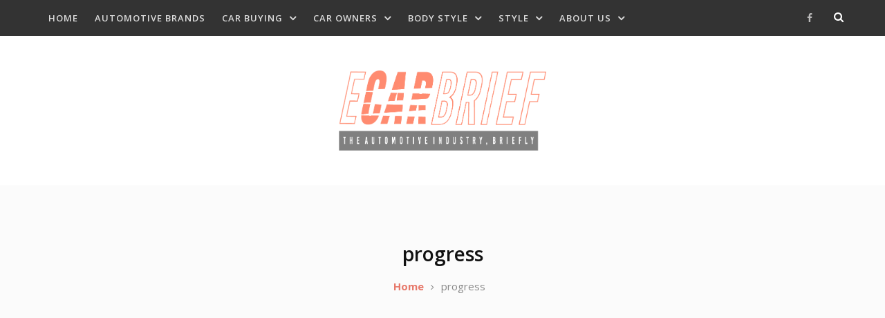

--- FILE ---
content_type: text/html; charset=UTF-8
request_url: https://ecarbrief.com/tag/progress/
body_size: 12389
content:
<!doctype html>
<html dir="ltr" lang="en-US" prefix="og: https://ogp.me/ns#">

<head>
	<script async src="https://pagead2.googlesyndication.com/pagead/js/adsbygoogle.js?client=ca-pub-7371118744973540"
     crossorigin="anonymous"></script>
	<meta charset="UTF-8">
	<meta name="viewport" content="width=device-width, initial-scale=1">
	<link rel="profile" href="https://gmpg.org/xfn/11">
		<title>progress - eCar Brief</title>

		<!-- All in One SEO 4.9.3 - aioseo.com -->
	<meta name="robots" content="max-image-preview:large" />
	<link rel="canonical" href="https://ecarbrief.com/tag/progress/" />
	<meta name="generator" content="All in One SEO (AIOSEO) 4.9.3" />
		<script type="application/ld+json" class="aioseo-schema">
			{"@context":"https:\/\/schema.org","@graph":[{"@type":"BreadcrumbList","@id":"https:\/\/ecarbrief.com\/tag\/progress\/#breadcrumblist","itemListElement":[{"@type":"ListItem","@id":"https:\/\/ecarbrief.com#listItem","position":1,"name":"Home","item":"https:\/\/ecarbrief.com","nextItem":{"@type":"ListItem","@id":"https:\/\/ecarbrief.com\/tag\/progress\/#listItem","name":"progress"}},{"@type":"ListItem","@id":"https:\/\/ecarbrief.com\/tag\/progress\/#listItem","position":2,"name":"progress","previousItem":{"@type":"ListItem","@id":"https:\/\/ecarbrief.com#listItem","name":"Home"}}]},{"@type":"CollectionPage","@id":"https:\/\/ecarbrief.com\/tag\/progress\/#collectionpage","url":"https:\/\/ecarbrief.com\/tag\/progress\/","name":"progress - eCar Brief","inLanguage":"en-US","isPartOf":{"@id":"https:\/\/ecarbrief.com\/#website"},"breadcrumb":{"@id":"https:\/\/ecarbrief.com\/tag\/progress\/#breadcrumblist"}},{"@type":"Organization","@id":"https:\/\/ecarbrief.com\/#organization","name":"eCar Brief","description":"The Automotive Industry, Briefly","url":"https:\/\/ecarbrief.com\/","telephone":"+12522073500","logo":{"@type":"ImageObject","url":"https:\/\/ecarbrief.com\/wp-content\/uploads\/2022\/06\/ecarBrief_2020.png","@id":"https:\/\/ecarbrief.com\/tag\/progress\/#organizationLogo","width":771,"height":299,"caption":"ecarBrief_2020"},"image":{"@id":"https:\/\/ecarbrief.com\/tag\/progress\/#organizationLogo"},"sameAs":["https:\/\/www.facebook.com\/ECarBrief\/"]},{"@type":"WebSite","@id":"https:\/\/ecarbrief.com\/#website","url":"https:\/\/ecarbrief.com\/","name":"eCar Brief","description":"The Automotive Industry, Briefly","inLanguage":"en-US","publisher":{"@id":"https:\/\/ecarbrief.com\/#organization"}}]}
		</script>
		<!-- All in One SEO -->

<link rel='dns-prefetch' href='//fonts.googleapis.com' />
<link rel="alternate" type="application/rss+xml" title="eCar Brief &raquo; Feed" href="https://ecarbrief.com/feed/" />
<link rel="alternate" type="application/rss+xml" title="eCar Brief &raquo; Comments Feed" href="https://ecarbrief.com/comments/feed/" />
<link rel="alternate" type="application/rss+xml" title="eCar Brief &raquo; progress Tag Feed" href="https://ecarbrief.com/tag/progress/feed/" />
		<!-- This site uses the Google Analytics by MonsterInsights plugin v9.11.1 - Using Analytics tracking - https://www.monsterinsights.com/ -->
		<!-- Note: MonsterInsights is not currently configured on this site. The site owner needs to authenticate with Google Analytics in the MonsterInsights settings panel. -->
					<!-- No tracking code set -->
				<!-- / Google Analytics by MonsterInsights -->
		<style id='wp-img-auto-sizes-contain-inline-css' type='text/css'>
img:is([sizes=auto i],[sizes^="auto," i]){contain-intrinsic-size:3000px 1500px}
/*# sourceURL=wp-img-auto-sizes-contain-inline-css */
</style>
<link rel='stylesheet' id='formidable-css' href='https://ecarbrief.com/wp-content/plugins/formidable/css/formidableforms.css?ver=1132011' type='text/css' media='all' />
<style id='wp-emoji-styles-inline-css' type='text/css'>

	img.wp-smiley, img.emoji {
		display: inline !important;
		border: none !important;
		box-shadow: none !important;
		height: 1em !important;
		width: 1em !important;
		margin: 0 0.07em !important;
		vertical-align: -0.1em !important;
		background: none !important;
		padding: 0 !important;
	}
/*# sourceURL=wp-emoji-styles-inline-css */
</style>
<style id='wp-block-library-inline-css' type='text/css'>
:root{--wp-block-synced-color:#7a00df;--wp-block-synced-color--rgb:122,0,223;--wp-bound-block-color:var(--wp-block-synced-color);--wp-editor-canvas-background:#ddd;--wp-admin-theme-color:#007cba;--wp-admin-theme-color--rgb:0,124,186;--wp-admin-theme-color-darker-10:#006ba1;--wp-admin-theme-color-darker-10--rgb:0,107,160.5;--wp-admin-theme-color-darker-20:#005a87;--wp-admin-theme-color-darker-20--rgb:0,90,135;--wp-admin-border-width-focus:2px}@media (min-resolution:192dpi){:root{--wp-admin-border-width-focus:1.5px}}.wp-element-button{cursor:pointer}:root .has-very-light-gray-background-color{background-color:#eee}:root .has-very-dark-gray-background-color{background-color:#313131}:root .has-very-light-gray-color{color:#eee}:root .has-very-dark-gray-color{color:#313131}:root .has-vivid-green-cyan-to-vivid-cyan-blue-gradient-background{background:linear-gradient(135deg,#00d084,#0693e3)}:root .has-purple-crush-gradient-background{background:linear-gradient(135deg,#34e2e4,#4721fb 50%,#ab1dfe)}:root .has-hazy-dawn-gradient-background{background:linear-gradient(135deg,#faaca8,#dad0ec)}:root .has-subdued-olive-gradient-background{background:linear-gradient(135deg,#fafae1,#67a671)}:root .has-atomic-cream-gradient-background{background:linear-gradient(135deg,#fdd79a,#004a59)}:root .has-nightshade-gradient-background{background:linear-gradient(135deg,#330968,#31cdcf)}:root .has-midnight-gradient-background{background:linear-gradient(135deg,#020381,#2874fc)}:root{--wp--preset--font-size--normal:16px;--wp--preset--font-size--huge:42px}.has-regular-font-size{font-size:1em}.has-larger-font-size{font-size:2.625em}.has-normal-font-size{font-size:var(--wp--preset--font-size--normal)}.has-huge-font-size{font-size:var(--wp--preset--font-size--huge)}.has-text-align-center{text-align:center}.has-text-align-left{text-align:left}.has-text-align-right{text-align:right}.has-fit-text{white-space:nowrap!important}#end-resizable-editor-section{display:none}.aligncenter{clear:both}.items-justified-left{justify-content:flex-start}.items-justified-center{justify-content:center}.items-justified-right{justify-content:flex-end}.items-justified-space-between{justify-content:space-between}.screen-reader-text{border:0;clip-path:inset(50%);height:1px;margin:-1px;overflow:hidden;padding:0;position:absolute;width:1px;word-wrap:normal!important}.screen-reader-text:focus{background-color:#ddd;clip-path:none;color:#444;display:block;font-size:1em;height:auto;left:5px;line-height:normal;padding:15px 23px 14px;text-decoration:none;top:5px;width:auto;z-index:100000}html :where(.has-border-color){border-style:solid}html :where([style*=border-top-color]){border-top-style:solid}html :where([style*=border-right-color]){border-right-style:solid}html :where([style*=border-bottom-color]){border-bottom-style:solid}html :where([style*=border-left-color]){border-left-style:solid}html :where([style*=border-width]){border-style:solid}html :where([style*=border-top-width]){border-top-style:solid}html :where([style*=border-right-width]){border-right-style:solid}html :where([style*=border-bottom-width]){border-bottom-style:solid}html :where([style*=border-left-width]){border-left-style:solid}html :where(img[class*=wp-image-]){height:auto;max-width:100%}:where(figure){margin:0 0 1em}html :where(.is-position-sticky){--wp-admin--admin-bar--position-offset:var(--wp-admin--admin-bar--height,0px)}@media screen and (max-width:600px){html :where(.is-position-sticky){--wp-admin--admin-bar--position-offset:0px}}

/*# sourceURL=wp-block-library-inline-css */
</style><style id='global-styles-inline-css' type='text/css'>
:root{--wp--preset--aspect-ratio--square: 1;--wp--preset--aspect-ratio--4-3: 4/3;--wp--preset--aspect-ratio--3-4: 3/4;--wp--preset--aspect-ratio--3-2: 3/2;--wp--preset--aspect-ratio--2-3: 2/3;--wp--preset--aspect-ratio--16-9: 16/9;--wp--preset--aspect-ratio--9-16: 9/16;--wp--preset--color--black: #000000;--wp--preset--color--cyan-bluish-gray: #abb8c3;--wp--preset--color--white: #ffffff;--wp--preset--color--pale-pink: #f78da7;--wp--preset--color--vivid-red: #cf2e2e;--wp--preset--color--luminous-vivid-orange: #ff6900;--wp--preset--color--luminous-vivid-amber: #fcb900;--wp--preset--color--light-green-cyan: #7bdcb5;--wp--preset--color--vivid-green-cyan: #00d084;--wp--preset--color--pale-cyan-blue: #8ed1fc;--wp--preset--color--vivid-cyan-blue: #0693e3;--wp--preset--color--vivid-purple: #9b51e0;--wp--preset--gradient--vivid-cyan-blue-to-vivid-purple: linear-gradient(135deg,rgb(6,147,227) 0%,rgb(155,81,224) 100%);--wp--preset--gradient--light-green-cyan-to-vivid-green-cyan: linear-gradient(135deg,rgb(122,220,180) 0%,rgb(0,208,130) 100%);--wp--preset--gradient--luminous-vivid-amber-to-luminous-vivid-orange: linear-gradient(135deg,rgb(252,185,0) 0%,rgb(255,105,0) 100%);--wp--preset--gradient--luminous-vivid-orange-to-vivid-red: linear-gradient(135deg,rgb(255,105,0) 0%,rgb(207,46,46) 100%);--wp--preset--gradient--very-light-gray-to-cyan-bluish-gray: linear-gradient(135deg,rgb(238,238,238) 0%,rgb(169,184,195) 100%);--wp--preset--gradient--cool-to-warm-spectrum: linear-gradient(135deg,rgb(74,234,220) 0%,rgb(151,120,209) 20%,rgb(207,42,186) 40%,rgb(238,44,130) 60%,rgb(251,105,98) 80%,rgb(254,248,76) 100%);--wp--preset--gradient--blush-light-purple: linear-gradient(135deg,rgb(255,206,236) 0%,rgb(152,150,240) 100%);--wp--preset--gradient--blush-bordeaux: linear-gradient(135deg,rgb(254,205,165) 0%,rgb(254,45,45) 50%,rgb(107,0,62) 100%);--wp--preset--gradient--luminous-dusk: linear-gradient(135deg,rgb(255,203,112) 0%,rgb(199,81,192) 50%,rgb(65,88,208) 100%);--wp--preset--gradient--pale-ocean: linear-gradient(135deg,rgb(255,245,203) 0%,rgb(182,227,212) 50%,rgb(51,167,181) 100%);--wp--preset--gradient--electric-grass: linear-gradient(135deg,rgb(202,248,128) 0%,rgb(113,206,126) 100%);--wp--preset--gradient--midnight: linear-gradient(135deg,rgb(2,3,129) 0%,rgb(40,116,252) 100%);--wp--preset--font-size--small: 13px;--wp--preset--font-size--medium: 20px;--wp--preset--font-size--large: 36px;--wp--preset--font-size--x-large: 42px;--wp--preset--spacing--20: 0.44rem;--wp--preset--spacing--30: 0.67rem;--wp--preset--spacing--40: 1rem;--wp--preset--spacing--50: 1.5rem;--wp--preset--spacing--60: 2.25rem;--wp--preset--spacing--70: 3.38rem;--wp--preset--spacing--80: 5.06rem;--wp--preset--shadow--natural: 6px 6px 9px rgba(0, 0, 0, 0.2);--wp--preset--shadow--deep: 12px 12px 50px rgba(0, 0, 0, 0.4);--wp--preset--shadow--sharp: 6px 6px 0px rgba(0, 0, 0, 0.2);--wp--preset--shadow--outlined: 6px 6px 0px -3px rgb(255, 255, 255), 6px 6px rgb(0, 0, 0);--wp--preset--shadow--crisp: 6px 6px 0px rgb(0, 0, 0);}:where(.is-layout-flex){gap: 0.5em;}:where(.is-layout-grid){gap: 0.5em;}body .is-layout-flex{display: flex;}.is-layout-flex{flex-wrap: wrap;align-items: center;}.is-layout-flex > :is(*, div){margin: 0;}body .is-layout-grid{display: grid;}.is-layout-grid > :is(*, div){margin: 0;}:where(.wp-block-columns.is-layout-flex){gap: 2em;}:where(.wp-block-columns.is-layout-grid){gap: 2em;}:where(.wp-block-post-template.is-layout-flex){gap: 1.25em;}:where(.wp-block-post-template.is-layout-grid){gap: 1.25em;}.has-black-color{color: var(--wp--preset--color--black) !important;}.has-cyan-bluish-gray-color{color: var(--wp--preset--color--cyan-bluish-gray) !important;}.has-white-color{color: var(--wp--preset--color--white) !important;}.has-pale-pink-color{color: var(--wp--preset--color--pale-pink) !important;}.has-vivid-red-color{color: var(--wp--preset--color--vivid-red) !important;}.has-luminous-vivid-orange-color{color: var(--wp--preset--color--luminous-vivid-orange) !important;}.has-luminous-vivid-amber-color{color: var(--wp--preset--color--luminous-vivid-amber) !important;}.has-light-green-cyan-color{color: var(--wp--preset--color--light-green-cyan) !important;}.has-vivid-green-cyan-color{color: var(--wp--preset--color--vivid-green-cyan) !important;}.has-pale-cyan-blue-color{color: var(--wp--preset--color--pale-cyan-blue) !important;}.has-vivid-cyan-blue-color{color: var(--wp--preset--color--vivid-cyan-blue) !important;}.has-vivid-purple-color{color: var(--wp--preset--color--vivid-purple) !important;}.has-black-background-color{background-color: var(--wp--preset--color--black) !important;}.has-cyan-bluish-gray-background-color{background-color: var(--wp--preset--color--cyan-bluish-gray) !important;}.has-white-background-color{background-color: var(--wp--preset--color--white) !important;}.has-pale-pink-background-color{background-color: var(--wp--preset--color--pale-pink) !important;}.has-vivid-red-background-color{background-color: var(--wp--preset--color--vivid-red) !important;}.has-luminous-vivid-orange-background-color{background-color: var(--wp--preset--color--luminous-vivid-orange) !important;}.has-luminous-vivid-amber-background-color{background-color: var(--wp--preset--color--luminous-vivid-amber) !important;}.has-light-green-cyan-background-color{background-color: var(--wp--preset--color--light-green-cyan) !important;}.has-vivid-green-cyan-background-color{background-color: var(--wp--preset--color--vivid-green-cyan) !important;}.has-pale-cyan-blue-background-color{background-color: var(--wp--preset--color--pale-cyan-blue) !important;}.has-vivid-cyan-blue-background-color{background-color: var(--wp--preset--color--vivid-cyan-blue) !important;}.has-vivid-purple-background-color{background-color: var(--wp--preset--color--vivid-purple) !important;}.has-black-border-color{border-color: var(--wp--preset--color--black) !important;}.has-cyan-bluish-gray-border-color{border-color: var(--wp--preset--color--cyan-bluish-gray) !important;}.has-white-border-color{border-color: var(--wp--preset--color--white) !important;}.has-pale-pink-border-color{border-color: var(--wp--preset--color--pale-pink) !important;}.has-vivid-red-border-color{border-color: var(--wp--preset--color--vivid-red) !important;}.has-luminous-vivid-orange-border-color{border-color: var(--wp--preset--color--luminous-vivid-orange) !important;}.has-luminous-vivid-amber-border-color{border-color: var(--wp--preset--color--luminous-vivid-amber) !important;}.has-light-green-cyan-border-color{border-color: var(--wp--preset--color--light-green-cyan) !important;}.has-vivid-green-cyan-border-color{border-color: var(--wp--preset--color--vivid-green-cyan) !important;}.has-pale-cyan-blue-border-color{border-color: var(--wp--preset--color--pale-cyan-blue) !important;}.has-vivid-cyan-blue-border-color{border-color: var(--wp--preset--color--vivid-cyan-blue) !important;}.has-vivid-purple-border-color{border-color: var(--wp--preset--color--vivid-purple) !important;}.has-vivid-cyan-blue-to-vivid-purple-gradient-background{background: var(--wp--preset--gradient--vivid-cyan-blue-to-vivid-purple) !important;}.has-light-green-cyan-to-vivid-green-cyan-gradient-background{background: var(--wp--preset--gradient--light-green-cyan-to-vivid-green-cyan) !important;}.has-luminous-vivid-amber-to-luminous-vivid-orange-gradient-background{background: var(--wp--preset--gradient--luminous-vivid-amber-to-luminous-vivid-orange) !important;}.has-luminous-vivid-orange-to-vivid-red-gradient-background{background: var(--wp--preset--gradient--luminous-vivid-orange-to-vivid-red) !important;}.has-very-light-gray-to-cyan-bluish-gray-gradient-background{background: var(--wp--preset--gradient--very-light-gray-to-cyan-bluish-gray) !important;}.has-cool-to-warm-spectrum-gradient-background{background: var(--wp--preset--gradient--cool-to-warm-spectrum) !important;}.has-blush-light-purple-gradient-background{background: var(--wp--preset--gradient--blush-light-purple) !important;}.has-blush-bordeaux-gradient-background{background: var(--wp--preset--gradient--blush-bordeaux) !important;}.has-luminous-dusk-gradient-background{background: var(--wp--preset--gradient--luminous-dusk) !important;}.has-pale-ocean-gradient-background{background: var(--wp--preset--gradient--pale-ocean) !important;}.has-electric-grass-gradient-background{background: var(--wp--preset--gradient--electric-grass) !important;}.has-midnight-gradient-background{background: var(--wp--preset--gradient--midnight) !important;}.has-small-font-size{font-size: var(--wp--preset--font-size--small) !important;}.has-medium-font-size{font-size: var(--wp--preset--font-size--medium) !important;}.has-large-font-size{font-size: var(--wp--preset--font-size--large) !important;}.has-x-large-font-size{font-size: var(--wp--preset--font-size--x-large) !important;}
/*# sourceURL=global-styles-inline-css */
</style>

<style id='classic-theme-styles-inline-css' type='text/css'>
/*! This file is auto-generated */
.wp-block-button__link{color:#fff;background-color:#32373c;border-radius:9999px;box-shadow:none;text-decoration:none;padding:calc(.667em + 2px) calc(1.333em + 2px);font-size:1.125em}.wp-block-file__button{background:#32373c;color:#fff;text-decoration:none}
/*# sourceURL=/wp-includes/css/classic-themes.min.css */
</style>
<link rel='stylesheet' id='font-awesome-css' href='https://ecarbrief.com/wp-content/themes/blog-express/vendors/font-awesome/css/font-awesome.min.css?ver=4.7.0' type='text/css' media='all' />
<link crossorigin="anonymous" rel='stylesheet' id='blog-express-google-fonts-css' href='https://fonts.googleapis.com/css?family=Open+Sans%3A400italic%2C700italic%2C300%2C400%2C500%2C600%2C700&#038;subset=latin%2Clatin-ext' type='text/css' media='all' />
<link rel='stylesheet' id='jquery-slick-css' href='https://ecarbrief.com/wp-content/themes/blog-express/vendors/slick/slick.min.css?ver=1.5.9' type='text/css' media='all' />
<link rel='stylesheet' id='blog-express-style-css' href='https://ecarbrief.com/wp-content/themes/blog-express/style.css?ver=2.0.2' type='text/css' media='all' />
<link rel='stylesheet' id='wp-affiliate-disclosure-css' href='https://ecarbrief.com/wp-content/plugins/wp-affiliate-disclosure/assets/css/core.css?ver=1.2.10' type='text/css' media='all' />
<script type="text/javascript" src="https://ecarbrief.com/wp-includes/js/jquery/jquery.min.js?ver=3.7.1" id="jquery-core-js"></script>
<script type="text/javascript" src="https://ecarbrief.com/wp-includes/js/jquery/jquery-migrate.min.js?ver=3.4.1" id="jquery-migrate-js"></script>
<link rel="https://api.w.org/" href="https://ecarbrief.com/wp-json/" /><link rel="alternate" title="JSON" type="application/json" href="https://ecarbrief.com/wp-json/wp/v2/tags/1730" /><link rel="EditURI" type="application/rsd+xml" title="RSD" href="https://ecarbrief.com/xmlrpc.php?rsd" />
<meta name="generator" content="WordPress 6.9" />
<style type="text/css" id="custom-background-css">
body.custom-background { background-color: #ffffff; }
</style>
	<!-- There is no amphtml version available for this URL. --><!-- Global site tag (gtag.js) - Google Analytics -->
<script async src="https://www.googletagmanager.com/gtag/js?id=UA-150845858-1"></script>
<script>
  window.dataLayer = window.dataLayer || [];
  function gtag(){dataLayer.push(arguments);}
  gtag('js', new Date());

  gtag('config', 'UA-150845858-1');
</script>
		<style type="text/css" id="wp-custom-css">
			a {
 color: #FF8B70;
}		</style>
		</head>

<body data-rsssl=1 class="archive tag tag-progress tag-1730 custom-background wp-custom-logo wp-embed-responsive wp-theme-blog-express group-blog header-layout-1 archive-layout-grid carousel-display-2 global-layout-right-sidebar">

	<div id="page" class="site">
		<a class="skip-link screen-reader-text" href="#content">Skip to content</a>

				<div class="mobile-nav-wrap">
			<a id="mobile-trigger" href="#mob-menu"><i class="fa fa-list" aria-hidden="true"></i><i class="fa fa-times" aria-hidden="true"></i><span class="trigger-title">Main Menu</span></a>
			<div id="mob-menu">
				<ul id="menu-navigation-menu" class="menu"><li id="menu-item-2446" class="menu-item menu-item-type-custom menu-item-object-custom menu-item-home menu-item-2446"><a href="https://ecarbrief.com">Home</a></li>
<li id="menu-item-2447" class="menu-item menu-item-type-taxonomy menu-item-object-category menu-item-2447"><a href="https://ecarbrief.com/category/automotive-brands/">Automotive Brands</a></li>
<li id="menu-item-2457" class="menu-item menu-item-type-taxonomy menu-item-object-category menu-item-has-children menu-item-2457"><a href="https://ecarbrief.com/category/car-buying/">Car Buying</a>
<ul class="sub-menu">
	<li id="menu-item-2465" class="menu-item menu-item-type-taxonomy menu-item-object-category menu-item-2465"><a href="https://ecarbrief.com/category/car-buying/used-cars/">Used Cars</a></li>
</ul>
</li>
<li id="menu-item-2461" class="menu-item menu-item-type-taxonomy menu-item-object-category menu-item-has-children menu-item-2461"><a href="https://ecarbrief.com/category/car-owners/">Car Owners</a>
<ul class="sub-menu">
	<li id="menu-item-2463" class="menu-item menu-item-type-taxonomy menu-item-object-category menu-item-2463"><a href="https://ecarbrief.com/category/car-owners/maintenance/">Maintenance</a></li>
	<li id="menu-item-2467" class="menu-item menu-item-type-taxonomy menu-item-object-category menu-item-2467"><a href="https://ecarbrief.com/category/racing/">Racing</a></li>
	<li id="menu-item-2462" class="menu-item menu-item-type-taxonomy menu-item-object-category menu-item-2462"><a href="https://ecarbrief.com/category/car-owners/safety/">Safety</a></li>
</ul>
</li>
<li id="menu-item-2448" class="menu-item menu-item-type-taxonomy menu-item-object-category menu-item-has-children menu-item-2448"><a href="https://ecarbrief.com/category/body-style/">Body Style</a>
<ul class="sub-menu">
	<li id="menu-item-2456" class="menu-item menu-item-type-taxonomy menu-item-object-category menu-item-2456"><a href="https://ecarbrief.com/category/body-style/coupe/">Coupe</a></li>
	<li id="menu-item-2452" class="menu-item menu-item-type-taxonomy menu-item-object-category menu-item-2452"><a href="https://ecarbrief.com/category/body-style/lawn-motorsports/">Lawn &amp; Motorsports</a></li>
	<li id="menu-item-2451" class="menu-item menu-item-type-taxonomy menu-item-object-category menu-item-2451"><a href="https://ecarbrief.com/category/body-style/sedans/">Sedans</a></li>
	<li id="menu-item-2449" class="menu-item menu-item-type-taxonomy menu-item-object-category menu-item-2449"><a href="https://ecarbrief.com/category/body-style/suv/">SUV</a></li>
	<li id="menu-item-2450" class="menu-item menu-item-type-taxonomy menu-item-object-category menu-item-2450"><a href="https://ecarbrief.com/category/body-style/trucks/">Trucks</a></li>
</ul>
</li>
<li id="menu-item-2453" class="menu-item menu-item-type-taxonomy menu-item-object-category menu-item-has-children menu-item-2453"><a href="https://ecarbrief.com/category/style/">Style</a>
<ul class="sub-menu">
	<li id="menu-item-2460" class="menu-item menu-item-type-taxonomy menu-item-object-category menu-item-2460"><a href="https://ecarbrief.com/category/automotive-brands/exotics/">Exotics</a></li>
	<li id="menu-item-2455" class="menu-item menu-item-type-taxonomy menu-item-object-category menu-item-2455"><a href="https://ecarbrief.com/category/style/family-cars/">Family Cars</a></li>
	<li id="menu-item-2464" class="menu-item menu-item-type-taxonomy menu-item-object-category menu-item-2464"><a href="https://ecarbrief.com/category/style/hybrids-evs/">Hybrids &amp; EVs</a></li>
	<li id="menu-item-2466" class="menu-item menu-item-type-taxonomy menu-item-object-category menu-item-2466"><a href="https://ecarbrief.com/category/style/luxury/">Luxury</a></li>
	<li id="menu-item-2458" class="menu-item menu-item-type-taxonomy menu-item-object-category menu-item-2458"><a href="https://ecarbrief.com/category/style/muscle-cars/">Muscle Cars</a></li>
	<li id="menu-item-2459" class="menu-item menu-item-type-taxonomy menu-item-object-category menu-item-2459"><a href="https://ecarbrief.com/category/style/off-road/">Off-Road</a></li>
	<li id="menu-item-2454" class="menu-item menu-item-type-taxonomy menu-item-object-category menu-item-2454"><a href="https://ecarbrief.com/category/style/sports-cars/">Sports Cars</a></li>
</ul>
</li>
<li id="menu-item-4002" class="menu-item menu-item-type-post_type menu-item-object-page menu-item-has-children menu-item-4002"><a href="https://ecarbrief.com/about-us/">About Us</a>
<ul class="sub-menu">
	<li id="menu-item-4005" class="menu-item menu-item-type-post_type menu-item-object-page menu-item-4005"><a href="https://ecarbrief.com/about-us/">About Us</a></li>
	<li id="menu-item-4004" class="menu-item menu-item-type-post_type menu-item-object-page menu-item-4004"><a href="https://ecarbrief.com/contact-us/">Contact Us</a></li>
	<li id="menu-item-4003" class="menu-item menu-item-type-post_type menu-item-object-page menu-item-4003"><a href="https://ecarbrief.com/privacy-policy/">Privacy Policy</a></li>
</ul>
</li>
</ul>			</div><!-- #mob-menu -->
		</div><!-- .mobile-nav-wrap -->
		<div id="tophead" class="top-header-1">
	<div class="container">
		<div id="main-navigation">
			<nav id="site-navigation" class="main-navigation">
				<div class="menu-navigation-menu-container"><ul id="primary-menu" class="menu"><li class="menu-item menu-item-type-custom menu-item-object-custom menu-item-home menu-item-2446"><a href="https://ecarbrief.com">Home</a></li>
<li class="menu-item menu-item-type-taxonomy menu-item-object-category menu-item-2447"><a href="https://ecarbrief.com/category/automotive-brands/">Automotive Brands</a></li>
<li class="menu-item menu-item-type-taxonomy menu-item-object-category menu-item-has-children menu-item-2457"><a href="https://ecarbrief.com/category/car-buying/">Car Buying</a>
<ul class="sub-menu">
	<li class="menu-item menu-item-type-taxonomy menu-item-object-category menu-item-2465"><a href="https://ecarbrief.com/category/car-buying/used-cars/">Used Cars</a></li>
</ul>
</li>
<li class="menu-item menu-item-type-taxonomy menu-item-object-category menu-item-has-children menu-item-2461"><a href="https://ecarbrief.com/category/car-owners/">Car Owners</a>
<ul class="sub-menu">
	<li class="menu-item menu-item-type-taxonomy menu-item-object-category menu-item-2463"><a href="https://ecarbrief.com/category/car-owners/maintenance/">Maintenance</a></li>
	<li class="menu-item menu-item-type-taxonomy menu-item-object-category menu-item-2467"><a href="https://ecarbrief.com/category/racing/">Racing</a></li>
	<li class="menu-item menu-item-type-taxonomy menu-item-object-category menu-item-2462"><a href="https://ecarbrief.com/category/car-owners/safety/">Safety</a></li>
</ul>
</li>
<li class="menu-item menu-item-type-taxonomy menu-item-object-category menu-item-has-children menu-item-2448"><a href="https://ecarbrief.com/category/body-style/">Body Style</a>
<ul class="sub-menu">
	<li class="menu-item menu-item-type-taxonomy menu-item-object-category menu-item-2456"><a href="https://ecarbrief.com/category/body-style/coupe/">Coupe</a></li>
	<li class="menu-item menu-item-type-taxonomy menu-item-object-category menu-item-2452"><a href="https://ecarbrief.com/category/body-style/lawn-motorsports/">Lawn &amp; Motorsports</a></li>
	<li class="menu-item menu-item-type-taxonomy menu-item-object-category menu-item-2451"><a href="https://ecarbrief.com/category/body-style/sedans/">Sedans</a></li>
	<li class="menu-item menu-item-type-taxonomy menu-item-object-category menu-item-2449"><a href="https://ecarbrief.com/category/body-style/suv/">SUV</a></li>
	<li class="menu-item menu-item-type-taxonomy menu-item-object-category menu-item-2450"><a href="https://ecarbrief.com/category/body-style/trucks/">Trucks</a></li>
</ul>
</li>
<li class="menu-item menu-item-type-taxonomy menu-item-object-category menu-item-has-children menu-item-2453"><a href="https://ecarbrief.com/category/style/">Style</a>
<ul class="sub-menu">
	<li class="menu-item menu-item-type-taxonomy menu-item-object-category menu-item-2460"><a href="https://ecarbrief.com/category/automotive-brands/exotics/">Exotics</a></li>
	<li class="menu-item menu-item-type-taxonomy menu-item-object-category menu-item-2455"><a href="https://ecarbrief.com/category/style/family-cars/">Family Cars</a></li>
	<li class="menu-item menu-item-type-taxonomy menu-item-object-category menu-item-2464"><a href="https://ecarbrief.com/category/style/hybrids-evs/">Hybrids &amp; EVs</a></li>
	<li class="menu-item menu-item-type-taxonomy menu-item-object-category menu-item-2466"><a href="https://ecarbrief.com/category/style/luxury/">Luxury</a></li>
	<li class="menu-item menu-item-type-taxonomy menu-item-object-category menu-item-2458"><a href="https://ecarbrief.com/category/style/muscle-cars/">Muscle Cars</a></li>
	<li class="menu-item menu-item-type-taxonomy menu-item-object-category menu-item-2459"><a href="https://ecarbrief.com/category/style/off-road/">Off-Road</a></li>
	<li class="menu-item menu-item-type-taxonomy menu-item-object-category menu-item-2454"><a href="https://ecarbrief.com/category/style/sports-cars/">Sports Cars</a></li>
</ul>
</li>
<li class="menu-item menu-item-type-post_type menu-item-object-page menu-item-has-children menu-item-4002"><a href="https://ecarbrief.com/about-us/">About Us</a>
<ul class="sub-menu">
	<li class="menu-item menu-item-type-post_type menu-item-object-page menu-item-4005"><a href="https://ecarbrief.com/about-us/">About Us</a></li>
	<li class="menu-item menu-item-type-post_type menu-item-object-page menu-item-4004"><a href="https://ecarbrief.com/contact-us/">Contact Us</a></li>
	<li class="menu-item menu-item-type-post_type menu-item-object-page menu-item-4003"><a href="https://ecarbrief.com/privacy-policy/">Privacy Policy</a></li>
</ul>
</li>
</ul></div>			</nav><!-- #site-navigation -->
		</div><!-- #main-navigation -->

		
					<a href="#" id="search-button"><i class="fa fa-search"></i></a>
		
					<div class="header-social">
				<div class="widget blog_express_widget_social"><ul id="menu-social-menu" class="social-links"><li id="menu-item-2468" class="menu-item menu-item-type-custom menu-item-object-custom menu-item-2468"><a href="https://www.facebook.com/AutomotiveNinja"><span class="screen-reader-text">Facebook</span></a></li>
</ul></div>			</div><!-- .header-social -->
			</div><!-- .container -->
</div><!-- #tophead -->

<header id="masthead" class="site-header">
	<div class="container">
		<div class="site-header-wrapper">
					<div class="site-branding">
			<a href="https://ecarbrief.com/" class="custom-logo-link" rel="home"><img width="771" height="299" src="https://ecarbrief.com/wp-content/uploads/2020/06/cropped-ecarBrief_2020.png" class="custom-logo" alt="eCar Brief" decoding="async" fetchpriority="high" srcset="https://ecarbrief.com/wp-content/uploads/2020/06/cropped-ecarBrief_2020.png 771w, https://ecarbrief.com/wp-content/uploads/2020/06/cropped-ecarBrief_2020-300x116.png 300w, https://ecarbrief.com/wp-content/uploads/2020/06/cropped-ecarBrief_2020-768x298.png 768w" sizes="(max-width: 771px) 100vw, 771px" /></a>					</div><!-- .site-branding -->
				</div> <!-- .site-header-wrapper -->
	</div><!-- .container -->
</header><!-- #masthead -->

<div id="custom-header" style="" class="header-image-disabled">

						<div class="custom-header-content">
			<div class="container">
				<h1 class="page-title">				progress				</h1>				<div id="breadcrumb"><div role="navigation" aria-label="Breadcrumbs" class="breadcrumb-trail breadcrumbs"><ul class="trail-items" itemscope itemtype="http://schema.org/BreadcrumbList"><li itemscope itemtype="http://schema.org/ListItem" class="trail-item trail-begin"><a href="https://ecarbrief.com" rel="home"><span>Home</span></a></li><li itemscope itemtype="http://schema.org/ListItem" class="trail-item trail-end"><span>progress</span></li></ul></div></div>			</div><!-- .container -->
		</div><!-- .custom-header-content -->
	
</div><!-- #custom-header -->

		<div id="content" class="site-content">

			<div class="container main-container">

				<div class="inner-wrapper">

	<div id="primary" class="content-area">
		<main id="main" class="site-main" role="main">

			
				<div class="masonry-outer"><div id="masonry-main">
<article id="post-2819" class="post-2819 post type-post status-publish format-standard has-post-thumbnail hentry category-coupe category-kia category-sedans category-sports-cars tag-boldness tag-execution tag-four-door-grand-tourer tag-gt tag-kia tag-progress tag-quality tag-sports-sedan tag-stinger">
	<div class="entry-wrapper">
							<div class="entry-thumb">
				<a href="https://ecarbrief.com/the-kia-stinger-gt-shows-serious-progress-from-kia/">
					<img width="520" height="400" src="https://ecarbrief.com/wp-content/uploads/2021/01/The-Kia-Stinger-GT-Shows-Serious-Progress-from-Kia-520x400.png" class="blog-express-post-thumb wp-post-image" alt="The Kia Stinger GT Shows Serious Progress from Kia" decoding="async" />				</a>
			</div><!-- .entry-thumb -->
		
		<div class="entry-content-wrapper">
			<header class="entry-header">
									<span class="cat-links"><a href="https://ecarbrief.com/category/body-style/coupe/" rel="category tag">Coupe</a>&nbsp<a href="https://ecarbrief.com/category/automotive-brands/kia/" rel="category tag">Kia</a>&nbsp<a href="https://ecarbrief.com/category/body-style/sedans/" rel="category tag">Sedans</a>&nbsp<a href="https://ecarbrief.com/category/style/sports-cars/" rel="category tag">Sports Cars</a></span>								<h2 class="entry-title"><a href="https://ecarbrief.com/the-kia-stinger-gt-shows-serious-progress-from-kia/" rel="bookmark">The Kia Stinger GT Shows Serious Progress from Kia</a></h2>									<div class="entry-meta">
						<span class="posted-on"><a href="https://ecarbrief.com/the-kia-stinger-gt-shows-serious-progress-from-kia/" rel="bookmark"><time class="entry-date published" datetime="2021-01-07T06:55:39-07:00">January 7, 2021</time><time class="updated" datetime="2022-09-01T13:27:00-07:00">September 1, 2022</time></a></span><span class="byline"> <span class="author vcard"><a class="url fn n" href="https://ecarbrief.com/author/jesseb-shiloh/">Jimmy Wilson</a></span></span><span class="comments-link"><a href="https://ecarbrief.com/the-kia-stinger-gt-shows-serious-progress-from-kia/?noamp=mobile#respond">0 Comments</a></span>					</div>
							</header><!-- .entry-header -->

			<div class="entry-content">
				<p>The Kia Stinger represents the movement forward of this brand and the GT model is&hellip;</p>
						<a href="https://ecarbrief.com/the-kia-stinger-gt-shows-serious-progress-from-kia/" class="more-link">Read More</a>
					</div><!-- .entry-content -->

			<footer class="entry-footer">
							</footer><!-- .entry-footer -->
		</div><!-- .entry-content-wrapper -->
	</div><!-- .entry-wrapper -->
</article><!-- #post-## -->
</div><!-- #masonry-main --></div><!-- .masonry-outer -->
				
			
		</main><!-- #main -->
	</div><!-- #primary -->

<div id="sidebar-primary" class="widget-area sidebar" role="complementary">
	<div class="sidebar-wrapper">
					<aside id="search-3" class="widget widget_search"><form role="search" method="get" class="search-form" action="https://ecarbrief.com/">
			<label>
			<span class="screen-reader-text">Search for:</span>
			<input type="search" class="search-field" placeholder="Enter keyword&hellip;" value="" name="s" title="Search for:" />
			</label>
			<input type="submit" class="search-submit" value="&#xf002;" /></form></aside>
		<aside id="recent-posts-5" class="widget widget_recent_entries">
		<h2 class="widget-title">Recent Posts</h2>
		<ul>
											<li>
					<a href="https://ecarbrief.com/audis-us-sales-crash-to-lowest-point-in-a-decade/">Audi&#8217;s US Sales Crash to Lowest Point in a Decade</a>
									</li>
											<li>
					<a href="https://ecarbrief.com/self-docking-boats-are-real-now-and-what-it-means-for-weekend-captains/">Self-Docking Boats Are Real Now and What It Means for Weekend Captains</a>
									</li>
											<li>
					<a href="https://ecarbrief.com/toyota-proves-sedans-have-fight-left-suv-dominated-market/">Toyota Proves Sedans Still Have Fight Left in SUV-Dominated Market</a>
									</li>
											<li>
					<a href="https://ecarbrief.com/stellantis-bets-on-budget-friendly-jeeps-and-rams-to-win-back-customers/">Stellantis Bets on Budget-Friendly Jeeps and Rams to Win Back Customers</a>
									</li>
											<li>
					<a href="https://ecarbrief.com/hyundai-mobis-plans-big-tech-reveal-at-las-vegas-show/">Hyundai Mobis Plans Big Tech Reveal at Las Vegas Show</a>
									</li>
					</ul>

		</aside><aside id="categories-4" class="widget widget_categories"><h2 class="widget-title">Categories</h2>
			<ul>
					<li class="cat-item cat-item-194"><a href="https://ecarbrief.com/category/automotive-brands/acura/">Acura</a>
</li>
	<li class="cat-item cat-item-154"><a href="https://ecarbrief.com/category/automotive-brands/alfa-romeo/">Alfa Romeo</a>
</li>
	<li class="cat-item cat-item-37"><a href="https://ecarbrief.com/category/automotive-brands/aston-martin/">Aston Martin</a>
</li>
	<li class="cat-item cat-item-89"><a href="https://ecarbrief.com/category/automotive-brands/audi/">Audi</a>
</li>
	<li class="cat-item cat-item-1"><a href="https://ecarbrief.com/category/automotive/">Automotive</a>
</li>
	<li class="cat-item cat-item-6"><a href="https://ecarbrief.com/category/automotive-brands/">Automotive Brands</a>
</li>
	<li class="cat-item cat-item-358"><a href="https://ecarbrief.com/category/automotive-brands/bentley/">Bentley</a>
</li>
	<li class="cat-item cat-item-109"><a href="https://ecarbrief.com/category/automotive-brands/bmw/">BMW</a>
</li>
	<li class="cat-item cat-item-2954"><a href="https://ecarbrief.com/category/boat-docking/">Boat Docking</a>
</li>
	<li class="cat-item cat-item-1383"><a href="https://ecarbrief.com/category/body-style/">Body Style</a>
</li>
	<li class="cat-item cat-item-59"><a href="https://ecarbrief.com/category/automotive-brands/buick/">Buick</a>
</li>
	<li class="cat-item cat-item-157"><a href="https://ecarbrief.com/category/automotive-brands/cadillac/">Cadillac</a>
</li>
	<li class="cat-item cat-item-1381"><a href="https://ecarbrief.com/category/car-buying/">Car Buying</a>
</li>
	<li class="cat-item cat-item-653"><a href="https://ecarbrief.com/category/car-owners/">Car Owners</a>
</li>
	<li class="cat-item cat-item-12"><a href="https://ecarbrief.com/category/automotive-brands/chevrolet/">Chevrolet</a>
</li>
	<li class="cat-item cat-item-9"><a href="https://ecarbrief.com/category/automotive-brands/chrysler/">Chrysler</a>
</li>
	<li class="cat-item cat-item-1386"><a href="https://ecarbrief.com/category/body-style/coupe/">Coupe</a>
</li>
	<li class="cat-item cat-item-42"><a href="https://ecarbrief.com/category/automotive-brands/dodge/">Dodge</a>
</li>
	<li class="cat-item cat-item-36"><a href="https://ecarbrief.com/category/automotive-brands/exotics/">Exotics</a>
</li>
	<li class="cat-item cat-item-1385"><a href="https://ecarbrief.com/category/style/family-cars/">Family Cars</a>
</li>
	<li class="cat-item cat-item-116"><a href="https://ecarbrief.com/category/automotive-brands/ferrari/">Ferrari</a>
</li>
	<li class="cat-item cat-item-263"><a href="https://ecarbrief.com/category/automotive-brands/fiat/">Fiat</a>
</li>
	<li class="cat-item cat-item-7"><a href="https://ecarbrief.com/category/automotive-brands/ford/">Ford</a>
</li>
	<li class="cat-item cat-item-8"><a href="https://ecarbrief.com/category/automotive-brands/general-motors/">General Motors</a>
</li>
	<li class="cat-item cat-item-526"><a href="https://ecarbrief.com/category/automotive-brands/genesis/">Genesis</a>
</li>
	<li class="cat-item cat-item-60"><a href="https://ecarbrief.com/category/automotive-brands/gmc/">GMC</a>
</li>
	<li class="cat-item cat-item-1564"><a href="https://ecarbrief.com/category/automotive-brands/ford/hennessey/">Hennessey</a>
</li>
	<li class="cat-item cat-item-56"><a href="https://ecarbrief.com/category/automotive-brands/honda/">Honda</a>
</li>
	<li class="cat-item cat-item-771"><a href="https://ecarbrief.com/category/style/hybrids-evs/">Hybrids &amp; EVs</a>
</li>
	<li class="cat-item cat-item-83"><a href="https://ecarbrief.com/category/automotive-brands/hyundai/">Hyundai</a>
</li>
	<li class="cat-item cat-item-466"><a href="https://ecarbrief.com/category/automotive-brands/infiniti/">Infiniti</a>
</li>
	<li class="cat-item cat-item-427"><a href="https://ecarbrief.com/category/automotive-brands/jaguar/">Jaguar</a>
</li>
	<li class="cat-item cat-item-145"><a href="https://ecarbrief.com/category/automotive-brands/jeep/">Jeep</a>
</li>
	<li class="cat-item cat-item-64"><a href="https://ecarbrief.com/category/automotive-brands/kia/">Kia</a>
</li>
	<li class="cat-item cat-item-400"><a href="https://ecarbrief.com/category/automotive-brands/lamborghini/">Lamborghini</a>
</li>
	<li class="cat-item cat-item-110"><a href="https://ecarbrief.com/category/automotive-brands/land-rover/">Land Rover</a>
</li>
	<li class="cat-item cat-item-1113"><a href="https://ecarbrief.com/category/body-style/lawn-motorsports/">Lawn &amp; Motorsports</a>
</li>
	<li class="cat-item cat-item-73"><a href="https://ecarbrief.com/category/automotive-brands/lexus/">Lexus</a>
</li>
	<li class="cat-item cat-item-413"><a href="https://ecarbrief.com/category/automotive-brands/lincoln-oems/">Lincoln</a>
</li>
	<li class="cat-item cat-item-67"><a href="https://ecarbrief.com/category/style/luxury/">Luxury</a>
</li>
	<li class="cat-item cat-item-654"><a href="https://ecarbrief.com/category/car-owners/maintenance/">Maintenance</a>
</li>
	<li class="cat-item cat-item-71"><a href="https://ecarbrief.com/category/automotive-brands/mazda/">Mazda</a>
</li>
	<li class="cat-item cat-item-174"><a href="https://ecarbrief.com/category/automotive-brands/mclaren/">McLaren</a>
</li>
	<li class="cat-item cat-item-50"><a href="https://ecarbrief.com/category/automotive-brands/mercedes/">Mercedes</a>
</li>
	<li class="cat-item cat-item-414"><a href="https://ecarbrief.com/category/automotive-brands/mercury/">Mercury</a>
</li>
	<li class="cat-item cat-item-437"><a href="https://ecarbrief.com/category/automotive-brands/mini/">Mini</a>
</li>
	<li class="cat-item cat-item-136"><a href="https://ecarbrief.com/category/automotive-brands/mitsubishi/">Mitsubishi</a>
</li>
	<li class="cat-item cat-item-672"><a href="https://ecarbrief.com/category/style/muscle-cars/">Muscle Cars</a>
</li>
	<li class="cat-item cat-item-18"><a href="https://ecarbrief.com/category/automotive-brands/nissan/">Nissan</a>
</li>
	<li class="cat-item cat-item-721"><a href="https://ecarbrief.com/category/style/off-road/">Off-Road</a>
</li>
	<li class="cat-item cat-item-2071"><a href="https://ecarbrief.com/category/automotive-brands/pagani/">Pagani</a>
</li>
	<li class="cat-item cat-item-1746"><a href="https://ecarbrief.com/category/polaris/">Polaris</a>
</li>
	<li class="cat-item cat-item-1589"><a href="https://ecarbrief.com/category/automotive-brands/volvo/polestar/">Polestar</a>
</li>
	<li class="cat-item cat-item-5"><a href="https://ecarbrief.com/category/automotive-brands/porsche/">Porsche</a>
</li>
	<li class="cat-item cat-item-173"><a href="https://ecarbrief.com/category/racing/">Racing</a>
</li>
	<li class="cat-item cat-item-224"><a href="https://ecarbrief.com/category/automotive-brands/ram/">Ram</a>
</li>
	<li class="cat-item cat-item-396"><a href="https://ecarbrief.com/category/automotive-brands/renault/">Renault</a>
</li>
	<li class="cat-item cat-item-2152"><a href="https://ecarbrief.com/category/automotive-brands/rivian/">Rivian</a>
</li>
	<li class="cat-item cat-item-2505"><a href="https://ecarbrief.com/category/road-trip/">Road Trip</a>
</li>
	<li class="cat-item cat-item-415"><a href="https://ecarbrief.com/category/automotive-brands/rolls-royce/">Rolls-Royce</a>
</li>
	<li class="cat-item cat-item-2218"><a href="https://ecarbrief.com/category/rvs/">RVs</a>
</li>
	<li class="cat-item cat-item-722"><a href="https://ecarbrief.com/category/car-owners/safety/">Safety</a>
</li>
	<li class="cat-item cat-item-1309"><a href="https://ecarbrief.com/category/body-style/sedans/">Sedans</a>
</li>
	<li class="cat-item cat-item-425"><a href="https://ecarbrief.com/category/car-owners/self-driving-cars/">Self-Driving Cars</a>
</li>
	<li class="cat-item cat-item-467"><a href="https://ecarbrief.com/category/automotive-brands/smart/">Smart</a>
</li>
	<li class="cat-item cat-item-1384"><a href="https://ecarbrief.com/category/style/sports-cars/">Sports Cars</a>
</li>
	<li class="cat-item cat-item-2784"><a href="https://ecarbrief.com/category/automotive-brands/stellantis/">Stellantis</a>
</li>
	<li class="cat-item cat-item-1382"><a href="https://ecarbrief.com/category/style/">Style</a>
</li>
	<li class="cat-item cat-item-22"><a href="https://ecarbrief.com/category/automotive-brands/subaru/">Subaru</a>
</li>
	<li class="cat-item cat-item-11"><a href="https://ecarbrief.com/category/body-style/suv/">SUV</a>
</li>
	<li class="cat-item cat-item-399"><a href="https://ecarbrief.com/category/automotive-brands/tesla/">Tesla</a>
</li>
	<li class="cat-item cat-item-98"><a href="https://ecarbrief.com/category/automotive-brands/toyota/">Toyota</a>
</li>
	<li class="cat-item cat-item-646"><a href="https://ecarbrief.com/category/body-style/trucks/">Trucks</a>
</li>
	<li class="cat-item cat-item-1939"><a href="https://ecarbrief.com/category/used-car-buying/">Used Car Buying</a>
</li>
	<li class="cat-item cat-item-687"><a href="https://ecarbrief.com/category/car-buying/used-cars/">Used Cars</a>
</li>
	<li class="cat-item cat-item-2360"><a href="https://ecarbrief.com/category/body-style/van/">Van</a>
</li>
	<li class="cat-item cat-item-27"><a href="https://ecarbrief.com/category/automotive-brands/volkswagen/">Volkswagen</a>
</li>
	<li class="cat-item cat-item-87"><a href="https://ecarbrief.com/category/automotive-brands/volvo/">Volvo</a>
</li>
			</ul>

			</aside><aside id="tag_cloud-2" class="widget widget_tag_cloud"><h2 class="widget-title">Tags</h2><div class="tagcloud"><a href="https://ecarbrief.com/tag/android-auto/" class="tag-cloud-link tag-link-652 tag-link-position-1" style="font-size: 15.846153846154pt;" aria-label="Android Auto (31 items)">Android Auto</a>
<a href="https://ecarbrief.com/tag/apple-carplay/" class="tag-cloud-link tag-link-651 tag-link-position-2" style="font-size: 15.846153846154pt;" aria-label="Apple CarPlay (31 items)">Apple CarPlay</a>
<a href="https://ecarbrief.com/tag/audi/" class="tag-cloud-link tag-link-251 tag-link-position-3" style="font-size: 9.2307692307692pt;" aria-label="Audi (11 items)">Audi</a>
<a href="https://ecarbrief.com/tag/awd/" class="tag-cloud-link tag-link-793 tag-link-position-4" style="font-size: 12.307692307692pt;" aria-label="AWD (18 items)">AWD</a>
<a href="https://ecarbrief.com/tag/bmw/" class="tag-cloud-link tag-link-132 tag-link-position-5" style="font-size: 14.615384615385pt;" aria-label="BMW (26 items)">BMW</a>
<a href="https://ecarbrief.com/tag/cadillac/" class="tag-cloud-link tag-link-158 tag-link-position-6" style="font-size: 11.076923076923pt;" aria-label="Cadillac (15 items)">Cadillac</a>
<a href="https://ecarbrief.com/tag/chevrolet/" class="tag-cloud-link tag-link-232 tag-link-position-7" style="font-size: 18.615384615385pt;" aria-label="Chevrolet (48 items)">Chevrolet</a>
<a href="https://ecarbrief.com/tag/chevy/" class="tag-cloud-link tag-link-14 tag-link-position-8" style="font-size: 10.769230769231pt;" aria-label="Chevy (14 items)">Chevy</a>
<a href="https://ecarbrief.com/tag/crossover/" class="tag-cloud-link tag-link-389 tag-link-position-9" style="font-size: 10.307692307692pt;" aria-label="Crossover (13 items)">Crossover</a>
<a href="https://ecarbrief.com/tag/dodge/" class="tag-cloud-link tag-link-240 tag-link-position-10" style="font-size: 13.230769230769pt;" aria-label="Dodge (21 items)">Dodge</a>
<a href="https://ecarbrief.com/tag/electric-vehicles/" class="tag-cloud-link tag-link-447 tag-link-position-11" style="font-size: 10.307692307692pt;" aria-label="Electric Vehicles (13 items)">Electric Vehicles</a>
<a href="https://ecarbrief.com/tag/ev/" class="tag-cloud-link tag-link-990 tag-link-position-12" style="font-size: 14.615384615385pt;" aria-label="EV (26 items)">EV</a>
<a href="https://ecarbrief.com/tag/ford/" class="tag-cloud-link tag-link-229 tag-link-position-13" style="font-size: 16.923076923077pt;" aria-label="Ford (37 items)">Ford</a>
<a href="https://ecarbrief.com/tag/ford-mustang/" class="tag-cloud-link tag-link-817 tag-link-position-14" style="font-size: 9.2307692307692pt;" aria-label="Ford Mustang (11 items)">Ford Mustang</a>
<a href="https://ecarbrief.com/tag/gm/" class="tag-cloud-link tag-link-563 tag-link-position-15" style="font-size: 9.2307692307692pt;" aria-label="GM (11 items)">GM</a>
<a href="https://ecarbrief.com/tag/gmc/" class="tag-cloud-link tag-link-244 tag-link-position-16" style="font-size: 10.307692307692pt;" aria-label="GMC (13 items)">GMC</a>
<a href="https://ecarbrief.com/tag/honda/" class="tag-cloud-link tag-link-242 tag-link-position-17" style="font-size: 14.615384615385pt;" aria-label="Honda (26 items)">Honda</a>
<a href="https://ecarbrief.com/tag/honda-accord/" class="tag-cloud-link tag-link-323 tag-link-position-18" style="font-size: 9.6923076923077pt;" aria-label="Honda Accord (12 items)">Honda Accord</a>
<a href="https://ecarbrief.com/tag/honda-civic/" class="tag-cloud-link tag-link-364 tag-link-position-19" style="font-size: 8.6153846153846pt;" aria-label="Honda Civic (10 items)">Honda Civic</a>
<a href="https://ecarbrief.com/tag/hybrid/" class="tag-cloud-link tag-link-97 tag-link-position-20" style="font-size: 12.615384615385pt;" aria-label="Hybrid (19 items)">Hybrid</a>
<a href="https://ecarbrief.com/tag/hyundai/" class="tag-cloud-link tag-link-249 tag-link-position-21" style="font-size: 15.384615384615pt;" aria-label="Hyundai (29 items)">Hyundai</a>
<a href="https://ecarbrief.com/tag/jeep/" class="tag-cloud-link tag-link-146 tag-link-position-22" style="font-size: 12.615384615385pt;" aria-label="Jeep (19 items)">Jeep</a>
<a href="https://ecarbrief.com/tag/kia/" class="tag-cloud-link tag-link-245 tag-link-position-23" style="font-size: 12.923076923077pt;" aria-label="Kia (20 items)">Kia</a>
<a href="https://ecarbrief.com/tag/lexus/" class="tag-cloud-link tag-link-248 tag-link-position-24" style="font-size: 10.769230769231pt;" aria-label="Lexus (14 items)">Lexus</a>
<a href="https://ecarbrief.com/tag/luxury/" class="tag-cloud-link tag-link-246 tag-link-position-25" style="font-size: 16.615384615385pt;" aria-label="Luxury (35 items)">Luxury</a>
<a href="https://ecarbrief.com/tag/luxury-suv/" class="tag-cloud-link tag-link-872 tag-link-position-26" style="font-size: 10.769230769231pt;" aria-label="luxury suv (14 items)">luxury suv</a>
<a href="https://ecarbrief.com/tag/mazda/" class="tag-cloud-link tag-link-247 tag-link-position-27" style="font-size: 12.307692307692pt;" aria-label="Mazda (18 items)">Mazda</a>
<a href="https://ecarbrief.com/tag/mitsubishi/" class="tag-cloud-link tag-link-137 tag-link-position-28" style="font-size: 8.6153846153846pt;" aria-label="Mitsubishi (10 items)">Mitsubishi</a>
<a href="https://ecarbrief.com/tag/nissan/" class="tag-cloud-link tag-link-234 tag-link-position-29" style="font-size: 12.923076923077pt;" aria-label="Nissan (20 items)">Nissan</a>
<a href="https://ecarbrief.com/tag/off-road/" class="tag-cloud-link tag-link-723 tag-link-position-30" style="font-size: 16.615384615385pt;" aria-label="Off-road (35 items)">Off-road</a>
<a href="https://ecarbrief.com/tag/performance/" class="tag-cloud-link tag-link-1265 tag-link-position-31" style="font-size: 14.153846153846pt;" aria-label="performance (24 items)">performance</a>
<a href="https://ecarbrief.com/tag/safety/" class="tag-cloud-link tag-link-192 tag-link-position-32" style="font-size: 10.307692307692pt;" aria-label="Safety (13 items)">Safety</a>
<a href="https://ecarbrief.com/tag/sedan/" class="tag-cloud-link tag-link-68 tag-link-position-33" style="font-size: 10.769230769231pt;" aria-label="Sedan (14 items)">Sedan</a>
<a href="https://ecarbrief.com/tag/sport/" class="tag-cloud-link tag-link-797 tag-link-position-34" style="font-size: 9.6923076923077pt;" aria-label="Sport (12 items)">Sport</a>
<a href="https://ecarbrief.com/tag/sports-car/" class="tag-cloud-link tag-link-956 tag-link-position-35" style="font-size: 8.6153846153846pt;" aria-label="sports car (10 items)">sports car</a>
<a href="https://ecarbrief.com/tag/subaru/" class="tag-cloud-link tag-link-235 tag-link-position-36" style="font-size: 9.6923076923077pt;" aria-label="Subaru (12 items)">Subaru</a>
<a href="https://ecarbrief.com/tag/suv/" class="tag-cloud-link tag-link-231 tag-link-position-37" style="font-size: 22pt;" aria-label="SUV (80 items)">SUV</a>
<a href="https://ecarbrief.com/tag/suvs/" class="tag-cloud-link tag-link-436 tag-link-position-38" style="font-size: 12.923076923077pt;" aria-label="SUVs (20 items)">SUVs</a>
<a href="https://ecarbrief.com/tag/technology/" class="tag-cloud-link tag-link-82 tag-link-position-39" style="font-size: 8.6153846153846pt;" aria-label="Technology (10 items)">Technology</a>
<a href="https://ecarbrief.com/tag/toyota/" class="tag-cloud-link tag-link-252 tag-link-position-40" style="font-size: 19.076923076923pt;" aria-label="Toyota (52 items)">Toyota</a>
<a href="https://ecarbrief.com/tag/toyota-camry/" class="tag-cloud-link tag-link-362 tag-link-position-41" style="font-size: 8.6153846153846pt;" aria-label="Toyota Camry (10 items)">Toyota Camry</a>
<a href="https://ecarbrief.com/tag/truck/" class="tag-cloud-link tag-link-123 tag-link-position-42" style="font-size: 12.923076923077pt;" aria-label="Truck (20 items)">Truck</a>
<a href="https://ecarbrief.com/tag/trucks/" class="tag-cloud-link tag-link-21 tag-link-position-43" style="font-size: 10.769230769231pt;" aria-label="Trucks (14 items)">Trucks</a>
<a href="https://ecarbrief.com/tag/used-cars/" class="tag-cloud-link tag-link-499 tag-link-position-44" style="font-size: 15.538461538462pt;" aria-label="Used Cars (30 items)">Used Cars</a>
<a href="https://ecarbrief.com/tag/volkswagen/" class="tag-cloud-link tag-link-237 tag-link-position-45" style="font-size: 8pt;" aria-label="Volkswagen (9 items)">Volkswagen</a></div>
</aside>			</div><!-- .sidebar-wrapper -->
</div><!-- #sidebar-primary -->
					</div><!-- .inner-wrapper -->

				</div><!-- .container .main-container -->

			</div><!-- #content -->

			
<footer id="colophon" class="site-footer">
	<div class="container">
		
				<div class="colophon-bottom">
							<div class="copyright">
					<p>Copyright &copy; All rights reserved.</p>
				</div><!-- .copyright -->
			
			<div class="site-info">
				Blog Express by <a target="_blank" rel="nofollow" href="https://axlethemes.com/">Axle Themes</a>			</div>
		</div><!-- .colophon-bottom -->
	</div><!-- .container -->
</footer><!-- #colophon -->

		</div><!-- #page -->

	<script type="speculationrules">
{"prefetch":[{"source":"document","where":{"and":[{"href_matches":"/*"},{"not":{"href_matches":["/wp-*.php","/wp-admin/*","/wp-content/uploads/*","/wp-content/*","/wp-content/plugins/*","/wp-content/themes/blog-express/*","/*\\?(.+)"]}},{"not":{"selector_matches":"a[rel~=\"nofollow\"]"}},{"not":{"selector_matches":".no-prefetch, .no-prefetch a"}}]},"eagerness":"conservative"}]}
</script>
<script type="text/javascript" src="https://ecarbrief.com/wp-content/themes/blog-express/js/skip-link-focus-fix.min.js?ver=20130115" id="blog-express-skip-link-focus-fix-js"></script>
<script type="text/javascript" src="https://ecarbrief.com/wp-content/themes/blog-express/vendors/sidr/js/jquery.sidr.min.js?ver=2.2.1" id="jquery-sidr-js"></script>
<script type="text/javascript" src="https://ecarbrief.com/wp-content/themes/blog-express/vendors/slick/slick.min.js?ver=1.5.9" id="jquery-slick-js"></script>
<script type="text/javascript" src="https://ecarbrief.com/wp-includes/js/imagesloaded.min.js?ver=5.0.0" id="imagesloaded-js"></script>
<script type="text/javascript" src="https://ecarbrief.com/wp-includes/js/masonry.min.js?ver=4.2.2" id="masonry-js"></script>
<script type="text/javascript" src="https://ecarbrief.com/wp-content/themes/blog-express/js/custom.min.js?ver=2.0.2" id="blog-express-custom-js"></script>
<script id="wp-emoji-settings" type="application/json">
{"baseUrl":"https://s.w.org/images/core/emoji/17.0.2/72x72/","ext":".png","svgUrl":"https://s.w.org/images/core/emoji/17.0.2/svg/","svgExt":".svg","source":{"concatemoji":"https://ecarbrief.com/wp-includes/js/wp-emoji-release.min.js?ver=6.9"}}
</script>
<script type="module">
/* <![CDATA[ */
/*! This file is auto-generated */
const a=JSON.parse(document.getElementById("wp-emoji-settings").textContent),o=(window._wpemojiSettings=a,"wpEmojiSettingsSupports"),s=["flag","emoji"];function i(e){try{var t={supportTests:e,timestamp:(new Date).valueOf()};sessionStorage.setItem(o,JSON.stringify(t))}catch(e){}}function c(e,t,n){e.clearRect(0,0,e.canvas.width,e.canvas.height),e.fillText(t,0,0);t=new Uint32Array(e.getImageData(0,0,e.canvas.width,e.canvas.height).data);e.clearRect(0,0,e.canvas.width,e.canvas.height),e.fillText(n,0,0);const a=new Uint32Array(e.getImageData(0,0,e.canvas.width,e.canvas.height).data);return t.every((e,t)=>e===a[t])}function p(e,t){e.clearRect(0,0,e.canvas.width,e.canvas.height),e.fillText(t,0,0);var n=e.getImageData(16,16,1,1);for(let e=0;e<n.data.length;e++)if(0!==n.data[e])return!1;return!0}function u(e,t,n,a){switch(t){case"flag":return n(e,"\ud83c\udff3\ufe0f\u200d\u26a7\ufe0f","\ud83c\udff3\ufe0f\u200b\u26a7\ufe0f")?!1:!n(e,"\ud83c\udde8\ud83c\uddf6","\ud83c\udde8\u200b\ud83c\uddf6")&&!n(e,"\ud83c\udff4\udb40\udc67\udb40\udc62\udb40\udc65\udb40\udc6e\udb40\udc67\udb40\udc7f","\ud83c\udff4\u200b\udb40\udc67\u200b\udb40\udc62\u200b\udb40\udc65\u200b\udb40\udc6e\u200b\udb40\udc67\u200b\udb40\udc7f");case"emoji":return!a(e,"\ud83e\u1fac8")}return!1}function f(e,t,n,a){let r;const o=(r="undefined"!=typeof WorkerGlobalScope&&self instanceof WorkerGlobalScope?new OffscreenCanvas(300,150):document.createElement("canvas")).getContext("2d",{willReadFrequently:!0}),s=(o.textBaseline="top",o.font="600 32px Arial",{});return e.forEach(e=>{s[e]=t(o,e,n,a)}),s}function r(e){var t=document.createElement("script");t.src=e,t.defer=!0,document.head.appendChild(t)}a.supports={everything:!0,everythingExceptFlag:!0},new Promise(t=>{let n=function(){try{var e=JSON.parse(sessionStorage.getItem(o));if("object"==typeof e&&"number"==typeof e.timestamp&&(new Date).valueOf()<e.timestamp+604800&&"object"==typeof e.supportTests)return e.supportTests}catch(e){}return null}();if(!n){if("undefined"!=typeof Worker&&"undefined"!=typeof OffscreenCanvas&&"undefined"!=typeof URL&&URL.createObjectURL&&"undefined"!=typeof Blob)try{var e="postMessage("+f.toString()+"("+[JSON.stringify(s),u.toString(),c.toString(),p.toString()].join(",")+"));",a=new Blob([e],{type:"text/javascript"});const r=new Worker(URL.createObjectURL(a),{name:"wpTestEmojiSupports"});return void(r.onmessage=e=>{i(n=e.data),r.terminate(),t(n)})}catch(e){}i(n=f(s,u,c,p))}t(n)}).then(e=>{for(const n in e)a.supports[n]=e[n],a.supports.everything=a.supports.everything&&a.supports[n],"flag"!==n&&(a.supports.everythingExceptFlag=a.supports.everythingExceptFlag&&a.supports[n]);var t;a.supports.everythingExceptFlag=a.supports.everythingExceptFlag&&!a.supports.flag,a.supports.everything||((t=a.source||{}).concatemoji?r(t.concatemoji):t.wpemoji&&t.twemoji&&(r(t.twemoji),r(t.wpemoji)))});
//# sourceURL=https://ecarbrief.com/wp-includes/js/wp-emoji-loader.min.js
/* ]]> */
</script>
<a href="#page" class="scrollup" id="btn-scrollup"><i class="fa fa-angle-up"></i></a>		<div class="search-box-blur"></div>
		<div class="custom-search-container">
			<form role="search" method="get" class="search-form" action="https://ecarbrief.com/">
			<label>
			<span class="screen-reader-text">Search for:</span>
			<input type="search" class="search-field" placeholder="Enter keyword&hellip;" value="" name="s" title="Search for:" />
			</label>
			<input type="submit" class="search-submit" value="&#xf002;" /></form>		</div><!-- .custom-search-container -->
			</body>
</html>


--- FILE ---
content_type: text/html; charset=utf-8
request_url: https://www.google.com/recaptcha/api2/aframe
body_size: 267
content:
<!DOCTYPE HTML><html><head><meta http-equiv="content-type" content="text/html; charset=UTF-8"></head><body><script nonce="GF1nYILiVYnbkUgnvXLMnQ">/** Anti-fraud and anti-abuse applications only. See google.com/recaptcha */ try{var clients={'sodar':'https://pagead2.googlesyndication.com/pagead/sodar?'};window.addEventListener("message",function(a){try{if(a.source===window.parent){var b=JSON.parse(a.data);var c=clients[b['id']];if(c){var d=document.createElement('img');d.src=c+b['params']+'&rc='+(localStorage.getItem("rc::a")?sessionStorage.getItem("rc::b"):"");window.document.body.appendChild(d);sessionStorage.setItem("rc::e",parseInt(sessionStorage.getItem("rc::e")||0)+1);localStorage.setItem("rc::h",'1768941491056');}}}catch(b){}});window.parent.postMessage("_grecaptcha_ready", "*");}catch(b){}</script></body></html>